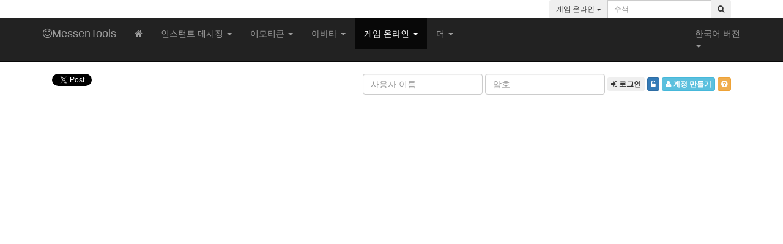

--- FILE ---
content_type: text/html; charset=utf-8
request_url: https://www.messentools.com/ko/juegos-online-jugar/id/262/
body_size: 9691
content:
<!DOCTYPE html>
<html lang="ko">
<head>
    <base href="https://www.messentools.com/">
    <meta charset="UTF-8">
    <meta name="viewport" content="width=device-width, initial-scale=1">
    <title>재생 성난 조류 공간 경기 - id 262 - 무료 게임 온라인 - MessenTools</title>
	<meta name="Keywords" content="재생 성난 조류 공간,angry birds,rovio,성난 조류 공간,화가 조류" >
<meta name="Description" content="재생 성난 조류 공간 - 인기 게임 앵그리 버드의 새로운 버전. 이 시간은 당신이 공간에서 적을 싸울 성난 조류를 도와야합니다![...] - id 262 - 플래시 게임 온라인. MessenTools" >
    <link rel="canonical" href="https://www.messentools.com/ko/juegos-online-jugar/id/262/" />    <meta name="Rating" content="General">
    <meta name="GOOGLEBOT" content="index, follow">
    <meta name="Robots" content="index, follow">
    <meta http-equiv="Cache-Control" content="no-cache">
    <meta http-equiv="Expires" content="0">
    <meta name="revisit-after" content="1">
    <meta name="verify-v1" content="+BEoi8ulM+ZRlK/sj9nmQsNkwMGxokBKOdspug+ThIU=" />
    <link rel="apple-touch-icon" sizes="57x57" href="https://www.messentools.com/images/favicon/apple-icon-57x57.png">
    <link rel="apple-touch-icon" sizes="60x60" href="https://www.messentools.com/images/favicon/apple-icon-60x60.png">
    <link rel="apple-touch-icon" sizes="72x72" href="https://www.messentools.com/images/favicon/apple-icon-72x72.png">
    <link rel="apple-touch-icon" sizes="76x76" href="https://www.messentools.com/images/favicon/apple-icon-76x76.png">
    <link rel="apple-touch-icon" sizes="114x114" href="https://www.messentools.com/images/favicon/apple-icon-114x114.png">
    <link rel="apple-touch-icon" sizes="120x120" href="https://www.messentools.com/images/favicon/apple-icon-120x120.png">
    <link rel="apple-touch-icon" sizes="144x144" href="https://www.messentools.com/images/favicon/apple-icon-144x144.png">
    <link rel="apple-touch-icon" sizes="152x152" href="https://www.messentools.com/images/favicon/apple-icon-152x152.png">
    <link rel="apple-touch-icon" sizes="180x180" href="https://www.messentools.com/images/favicon/apple-icon-180x180.png">
    <link rel="icon" type="image/png" sizes="192x192" href="https://www.messentools.com/images/favicon/android-icon-192x192.png">
    <link rel="icon" type="image/png" sizes="32x32" href="https://www.messentools.com/images/favicon/favicon-32x32.png">
    <link rel="icon" type="image/png" sizes="96x96" href="https://www.messentools.com/images/favicon/favicon-96x96.png">
    <link rel="icon" type="image/png" sizes="16x16" href="https://www.messentools.com/images/favicon/favicon-16x16.png">
    <link rel="manifest" href="https://www.messentools.com/images/favicon/manifest.json">
    <meta name="msapplication-TileColor" content="#ffffff">
    <meta name="msapplication-TileImage" content="https://www.messentools.com/images/favicon/ms-icon-144x144.png">
    <meta name="theme-color" content="#ffffff">
    <link rel="stylesheet" href="https://maxcdn.bootstrapcdn.com/bootstrap/3.3.7/css/bootstrap.min.css" integrity="sha384-BVYiiSIFeK1dGmJRAkycuHAHRg32OmUcww7on3RYdg4Va+PmSTsz/K68vbdEjh4u" crossorigin="anonymous"><link rel="stylesheet" href="https://maxcdn.bootstrapcdn.com/font-awesome/4.6.3/css/font-awesome.min.css">
    <link href="https://www.messentools.com/includes/css/flat-ui.min.css" rel="stylesheet" type="text/css">
    <link href="https://www.messentools.com/includes/css/css.css" rel="stylesheet" type="text/css">
    <link href="https://fonts.googleapis.com/css?family=Lato:400,700" rel="stylesheet">
    <link rel="stylesheet" href="https://ajax.googleapis.com/ajax/libs/jqueryui/1.12.1/themes/smoothness/jquery-ui.css">
    <script src="https://ajax.googleapis.com/ajax/libs/jquery/2.2.4/jquery.min.js"></script>
    <script src="https://maxcdn.bootstrapcdn.com/bootstrap/3.3.7/js/bootstrap.min.js"></scrip
    <script src="https://ajax.googleapis.com/ajax/libs/jqueryui/1.12.1/jquery-ui.min.js"></script>
    <script type="text/javascript" src="https://ajax.aspnetcdn.com/ajax/jquery.validate/1.15.0/jquery.validate.min.js"></script>
    <!--[if lt IE 9]>
    <script src="https://cdnjs.cloudflare.com/ajax/libs/html5shiv/3.7.3/html5shiv.min.js"></script>
    <script src="https://cdnjs.cloudflare.com/ajax/libs/respond.js/1.4.2/respond.min.js"></script>
    <![endif]-->
                <script type="text/javascript" src="https://www.messentools.com/includes/js/op.js"></script>
        <script type="text/javascript" src="https://www.messentools.com/includes/js/js.js"></script>
    <meta property="fb:admins" content="100002450965962" />
    <script type="text/javascript">
    if(top.location!=this.location) top.location=this.location;
    </script>
</head>

<div class="tophead">
    <div class="container">
            <div class="col-sm-6 col-xs-12">
                <div class="pull-left hstats">
                                        <span class="label label-top">1761 온라인 사용자</span>
                </div>
            </div>
            <div class="col-sm-6 col-xs-12">
                <form method="post" action="ko/busqueda-proc/" class="form-inline pull-right" role="search">
                    <div class="input-group input-group-sm">
                        <div class="input-group-btn search-panel">
                            <button type="button" class="btn btn-inverse dropdown-toggle" data-toggle="dropdown">
                                                                    <span id="search_concept">게임 온라인</span> <span class="caret"></span>
                                                            </button>
                            <ul class="dropdown-menu dropdown-menu-inverse" role="menu">
                                <li><a href="#busqueda-emoticones">이모티콘</a></li>
                                <li><a href="#busqueda-avatares">이미지 표시</a></li>
                                <li class="divider"></li>
                                <li><a href="#busqueda-juegos-online">게임 온라인</a></li>
                                <li class="divider"></li>
                                <li><a href="#busqueda-msn-information">MSN의 트릭</a></li>
                                <li><a href="#busqueda-msn-downloads">MSN 다운로드</a></li>
                            </ul>
                        </div>
                                                    <input type="hidden" name="tipodebusqueda" value="busqueda-juegos-online" id="tipodebusqueda">
                                                <input type="text" class="form-control input-sm" id="busqueda" name="busqueda" placeholder="수색" value="">
                        <input type="hidden" value="ko" name="lang">
                        <span class="input-group-btn">
                        <button class="btn btn-inverse" type="submit"><i class="fa fa-search"></i></button>
                    </span>
                    </div>
                </form>
            </div>
    </div>
</div>

<nav class="navbar navbar-inverse navbar-static-top">
    <div class="container">
        <div class="navbar-header">
            <button type="button" class="navbar-toggle collapsed" data-toggle="collapse" data-target="#navbar" aria-expanded="false" aria-controls="navbar">
                <span class="sr-only">Toggle navigation</span>
                <span class="icon-bar"></span>
                <span class="icon-bar"></span>
                <span class="icon-bar"></span>
            </button>
            <a class="navbar-brand" href="ko/juegos-online/"><i class="fa fa-smile-o hdlogo"></i>MessenTools</b></a>
        </div>
        <div id="navbar" class="navbar-collapse collapse">
            <ul class="nav navbar-nav">
                <li><a data-rel="tooltip" data-placement="bottom" title="홈 페이지" href="https://www.messentools.com/ko/"><i class="fa fa-home hidden-xs"></i><div class="visible-xs">홈 페이지</div></a></li>
                <li class="dropdown">
                    <a href="#" class="dropdown-toggle" data-toggle="dropdown" role="button" aria-haspopup="true" aria-expanded="false">인스턴트 메시징 <span class="caret"></span></a>
                    <ul class="dropdown-menu">
                        <li><a href="ko/generador-de-nicks/">닉스 생성기</a></li>
                        <li class="divider"></li>
                        <li><a href="ko/msn-check-list/">내 MSN을 확인</a></li>
                        <li><a href="ko/msn-ver-perfiles/">MSN 프로필보기</a></li>
                        <li><a href="ko/msn-send-message/">메시지 보내기 MSN</a></li>
                        <li><a href="ko/msn-web-messenger/">웹 메신저</a></li>
                        <li><a href="ko/messentools-msn-media-and-winks-installer/">MessenTools Media & Winks Installer</a></li>
                        <li><a href="ko/juegos-para-msn/">MSN 게임</a></li>
                        <li class="divider"></li>
                        <li><a href="ko/msn-skins/">MSN 스킨</a></li>
                        <li><a href="ko/winks-para-msn/">MSN 윙크</a></li>
                        <li><a href="ko/sonidos-para-msn/">MSN은 들리</a></li>
                        <li><a href="ko/letras-para-msn/">MSN 친구 편지</a></li>
                        <li class="divider"></li>
                        <li><a href="ko/msn-check-status/">상태 확인 MSN</a></li>
                        <li><a href="ko/yahoo-messenger-check-status/">상태 확인 Yahoo IM</a></li>
                        <li><a href="ko/icq-check-status/">상태 확인 ICQ</a></li>
                        <li><a href="ko/aim-check-status/">상태 확인 AIM</a></li>
                        <li class="divider"></li>
                        <li><a href="ko/msn-downloads/">MSN 다운로드</a></li>
                        <li><a href="ko/yahoo-messenger-downloads/">야후 다운로드</a></li>
                        <li><a href="ko/aim-downloads/">AIM 다운로드</a></li>
                        <li><a href="ko/icq-downloads/">ICQ 다운로드</a></li>
                        <li><a href="ko/gtalk-downloads/">gTalk 다운로드</a></li>
                    </ul>
                </li>
                <li class="dropdown">
                    <a href="https://www.messentools.com//ko/msn-emoticons/" class="dropdown-toggle" data-toggle="dropdown" role="button" aria-haspopup="true" aria-expanded="false">이모티콘 <span class="caret"></span></a>
                    <ul class="dropdown-menu">
                        <li><a href="ko/msn-emoticons/">모든 이모티콘</a></li>
                        <li><a href="ko/msn-emoticons-nuevos/">새로운 이모티콘</a></li>
                        <li class="divider"></li>
                                                    <li><a href="ko/msn-emoticons/blacky/"><b>Blacky</b> 이모티콘</a></li>
                                                    <li><a href="ko/msn-emoticons/lol/"><b>LOL - 웃음</b> 이모티콘</a></li>
                                                    <li><a href="ko/msn-emoticons/msn/"><b>MSN</b> 이모티콘</a></li>
                                                    <li><a href="ko/msn-emoticons/onionhead/"><b>Onion Head</b> 이모티콘</a></li>
                                                    <li><a href="ko/msn-emoticons/zorrito/"><b>Red Fox</b> 이모티콘</a></li>
                                                    <li><a href="ko/msn-emoticons/tuzky/"><b>Tuzky</b> 이모티콘</a></li>
                                                    <li><a href="ko/msn-emoticons/cold/"><b>감기</b> 이모티콘</a></li>
                                                    <li><a href="ko/msn-emoticons/games/"><b>게임</b> 이모티콘</a></li>
                                                    <li><a href="ko/msn-emoticons/frutas/"><b>과일</b> 이모티콘</a></li>
                                                    <li><a href="ko/msn-emoticons/humor/"><b>기분</b> 이모티콘</a></li>
                                                    <li><a href="ko/msn-emoticons/animals/"><b>동물</b> 이모티콘</a></li>
                                                    <li><a href="ko/msn-emoticons/mensajes/"><b>메시지</b> 이모티콘</a></li>
                                                    <li><a href="ko/msn-emoticons/crazy/"><b>미친</b> 이모티콘</a></li>
                                                    <li><a href="ko/msn-emoticons/hot/"><b>바닷가</b> 이모티콘</a></li>
                                                    <li><a href="ko/msn-emoticons/love/"><b>사랑</b> 이모티콘</a></li>
                                                    <li><a href="ko/msn-emoticons/sex/"><b>성별</b> 이모티콘</a></li>
                                                    <li><a href="ko/msn-emoticons/sports/"><b>스포츠</b> 이모티콘</a></li>
                                                    <li><a href="ko/msn-emoticons/android/"><b>안드로이드</b> 이모티콘</a></li>
                                                    <li><a href="ko/msn-emoticons/anime/"><b>애니메이션</b> 이모티콘</a></li>
                                                    <li><a href="ko/msn-emoticons/varios/"><b>여러</b> 이모티콘</a></li>
                                                    <li><a href="ko/msn-emoticons/food/"><b>음식</b> 이모티콘</a></li>
                                                    <li><a href="ko/msn-emoticons/music/"><b>음악</b> 이모티콘</a></li>
                                                    <li><a href="ko/msn-emoticons/internet/"><b>인터넷</b> 이모티콘</a></li>
                                                    <li><a href="ko/msn-emoticons/futbol/"><b>축구</b> 이모티콘</a></li>
                                                    <li><a href="ko/msn-emoticons/navidad/"><b>크리스마스</b> 이모티콘</a></li>
                                                    <li><a href="ko/msn-emoticons/tv-series-cine/"><b>텔레비전 시리즈 및 영화</b> 이모티콘</a></li>
                                                    <li><a href="ko/msn-emoticons/banderas/"><b>플래그</b> 이모티콘</a></li>
                                                    <li><a href="ko/msn-emoticons/hallowen/"><b>할로윈</b> 이모티콘</a></li>
                                            </ul>
                </li>
                <li class="dropdown">
                    <a href="https://www.messentools.com//ko/msn-avatares/" class="dropdown-toggle" data-toggle="dropdown" role="button" aria-haspopup="true" aria-expanded="false">아바타 <span class="caret"></span></a>
                    <ul class="dropdown-menu">
                        <li><a href="ko/msn-avatares/">모든 이미지</a></li>
                        <li><a href="ko/msn-avatares-nuevos/">새 이미지</a></li>
                        <li class="divider"></li>
                                                    <li><a href="ko/msn-avatares/msn/"><b>MSN</b> 이미지</a></li>
                                                    <li><a href="ko/msn-avatares/juegos/"><b>게임</b> 이미지</a></li>
                                                    <li><a href="ko/msn-avatares/paises/"><b>국가</b> 이미지</a></li>
                                                    <li><a href="ko/msn-avatares/marcas/"><b>기업</b> 이미지</a></li>
                                                    <li><a href="ko/msn-avatares/animales/"><b>동물</b> 이미지</a></li>
                                                    <li><a href="ko/msn-avatares/mensajes/"><b>메시지</b> 이미지</a></li>
                                                    <li><a href="ko/msn-avatares/amor/"><b>사랑</b> 이미지</a></li>
                                                    <li><a href="ko/msn-avatares/sexo/"><b>성별</b> 이미지</a></li>
                                                    <li><a href="ko/msn-avatares/deportes/"><b>스포츠</b> 이미지</a></li>
                                                    <li><a href="ko/msn-avatares/anime/"><b>애니메이션</b> 이미지</a></li>
                                                    <li><a href="ko/msn-avatares/varios/"><b>여러</b> 이미지</a></li>
                                                    <li><a href="ko/msn-avatares/famosos/"><b>연예인 - 남자</b> 이미지</a></li>
                                                    <li><a href="ko/msn-avatares/famosas/"><b>연예인 - 여자</b> 이미지</a></li>
                                                    <li><a href="ko/msn-avatares/cine/"><b>영화와 영화</b> 이미지</a></li>
                                                    <li><a href="ko/msn-avatares/comida/"><b>음식</b> 이미지</a></li>
                                                    <li><a href="ko/msn-avatares/musica/"><b>음악</b> 이미지</a></li>
                                                    <li><a href="ko/msn-avatares/autos/"><b>자동차와 모터</b> 이미지</a></li>
                                                    <li><a href="ko/msn-avatares/futbol/"><b>축구</b> 이미지</a></li>
                                                    <li><a href="ko/msn-avatares/navidad/"><b>크리스마스</b> 이미지</a></li>
                                                    <li><a href="ko/msn-avatares/television/"><b>텔레비전</b> 이미지</a></li>
                                            </ul>
                </li>
                <li class="dropdown active">
                    <a href="ko/juegos-online/" class="dropdown-toggle" data-toggle="dropdown" role="button" aria-haspopup="true" aria-expanded="false">게임 온라인 <span class="caret"></span></a>
                    <ul class="dropdown-menu">
                        <li><a href="ko/juegos-online/all/">모든 카테고리</a></li>
                        <li><a href="ko/juegos-online-nuevos/">새로운 게임</a></li>
                        <li class="divider"></li>
                                                    <li><a href="ko/juegos-online/3d/"><b>3 차원 게임</b> 계략</a></li>
                                                    <li><a href="ko/juegos-online/chicas/"><b>걸스</b> 계략</a></li>
                                                    <li><a href="ko/juegos-online/carreras/"><b>경마</b> 계략</a></li>
                                                    <li><a href="ko/juegos-online/habilidad/"><b>기술</b> 계략</a></li>
                                                    <li><a href="ko/juegos-online/accion/"><b>동작</b> 계략</a></li>
                                                    <li><a href="ko/juegos-online/2-jugadores/"><b>두 선수</b> 계략</a></li>
                                                    <li><a href="ko/juegos-online/mario-bros/"><b>마리오 브라더스</b> 계략</a></li>
                                                    <li><a href="ko/juegos-online/multiplayer/"><b>멀티</b> 계략</a></li>
                                                    <li><a href="ko/juegos-online/aventuras/"><b>모험</b> 계략</a></li>
                                                    <li><a href="ko/juegos-online/cocina/"><b>부엌</b> 계략</a></li>
                                                    <li><a href="ko/juegos-online/deportes/"><b>스포츠</b> 계략</a></li>
                                                    <li><a href="ko/juegos-online/lucha/"><b>싸움</b> 계략</a></li>
                                                    <li><a href="ko/juegos-online/musica/"><b>음악</b> 계략</a></li>
                                                    <li><a href="ko/juegos-online/disparos/"><b>촬영</b> 계략</a></li>
                                                    <li><a href="ko/juegos-online/futbol/"><b>축구</b> 계략</a></li>
                                                    <li><a href="ko/juegos-online/cartas/"><b>카드</b> 계략</a></li>
                                                    <li><a href="ko/juegos-online/casino/"><b>카지노</b> 계략</a></li>
                                                    <li><a href="ko/juegos-online/infantiles/"><b>키즈</b> 계략</a></li>
                                                    <li><a href="ko/juegos-online/puzzle/"><b>퍼즐</b> 계략</a></li>
                                                    <li><a href="ko/juegos-online/plataforma/"><b>플랫폼</b> 계략</a></li>
                                                    <li><a href="ko/juegos-online/angry-birds/"><b>화가 조류</b> 계략</a></li>
                                            </ul>
                </li>
                <li class="dropdown">
                    <a href="#" class="dropdown-toggle" data-toggle="dropdown" role="button" aria-haspopup="true" aria-expanded="false">더 <span class="caret"></span></a>
                    <ul class="dropdown-menu">
                        <li><a href="ko/articulos/">정보 및 기사</a></li>
                        <li><a href="ko/what-is-my-ip-address/">내 IP는 무엇입니까</a></li>
                        <li><a href="ko/traductor-online/">번역기 온라인</a></li>
                        <li><a href="ko/qr-code-generator/">QR 코드 만들기</a></li>
                    </ul>
                </li>
            </ul>
            <ul class="nav navbar-nav navbar-right">
                <li class="dropdown">
                    <a href="#" class="dropdown-toggle hlang" data-toggle="dropdown" role="button" aria-haspopup="true" aria-expanded="false"><div class="fl flag32 flag-kr hflag"></div><span class="visible-lg visible-xs fl txtflagh">한국어 버전</span> <span class="caret"></span></a>
                    <ul class="dropdown-menu">
                                                    <li><a title="Versión en Español" href="/es/juegos-online-jugar/id/262/"><div class="flag16 flag-es flhead"></div>Español</a></li>
                            <li><a title="English Version" href="/en/juegos-online-jugar/id/262/"><div class="flag16 flag-us flhead"></div>English</a></li>
                            <li><a title="Versão Português" href="/pt/juegos-online-jugar/id/262/"><div class="flag16 flag-br flhead"></div>Português</a></li>
                            <li><a title="Versione Italiana" href="/it/juegos-online-jugar/id/262/"><div class="flag16 flag-it flhead"></div>Italiano</a></li>
                            <li><a title="Deutsch Version" href="/de/juegos-online-jugar/id/262/"><div class="flag16 flag-de flhead"></div>Deutsch</a></li>
                            <li><a title="Version Française" href="/fr/juegos-online-jugar/id/262/"><div class="flag16 flag-fr flhead"></div>Français</a></li>
                            <li><a title="日本語版" href="/ja/juegos-online-jugar/id/262/"><div class="flag16 flag-jp flhead"></div>日本語</a></li>
                            <li class="active"><a title="한국어 버전" href="/ko/juegos-online-jugar/id/262/"><div class="flag16 flag-kr flhead"></div>한국어</a></li>
                                            </ul>
                </li>
            </ul>
        </div><!--/.nav-collapse -->
    </div>

</nav>

<div class="tophead2">
    <div class="container grad_gray ">
        <div class="col-lg-5 col-sm-12 col-xs-12">
                            <div class="hsmb1">
                    <a href="https://twitter.com/share" class="twitter-share-button" data-url="https://www.messentools.com/ko/" data-text="MessenTools 인스턴트 메신저 온라인 도구를 - 분석와 MSN, 야후, Gtalk, ICQ 및 AIM 연락처 목록을 확인하십시오. 다운로드, 노래 가사, 영화, 게임 온라인" data-count="none" data-lang="es">Tweet</a><script type="text/javascript" src="https://platform.twitter.com/widgets.js"></script>
                </div>
                <div class="hsmb2">
                    <div id="fb-root"></div>
                                        <script>(function(d, s, id) {
                            var js, fjs = d.getElementsByTagName(s)[0];
                            if (d.getElementById(id)) {return;}
                            js = d.createElement(s); js.id = id;
                            js.src = "//connect.facebook.net/en_US/all.js#xfbml=1";
                            fjs.parentNode.insertBefore(js, fjs);
                        }(document, 'script', 'facebook-jssdk'));</script>
                    <div class="fb-like" data-href="https://www.facebook.com/pages/MessenToolscom/276080879079393" data-send="true" data-layout="button_count" data-width="250" data-show-faces="false" data-font="trebuchet ms"></div>
                </div>
                    </div>
        <div class="col-lg-7 col-sm-12 col-xs-12">
            
                <script type="text/javascript">$(document).ready(function() { $("#f_lh").validate({ errorClass: "alert alert-danger alert-sm errorheader mt0 mb0", errorElement: "div", rules: { nick: { required: true }, pass: { required: true } }, messages: { nick: { required: "닉네임을 입력하세요." }, pass: { required: "비밀 번호를 입력."} }, submitHandler: function(form){ $.ajax({ type: 'POST', complete: function(){ $('#lh_l').hide(); }, url: 'includes/tools/loginheader.php', data: $('#f_lh').serialize(), success: function(res) { $('#lh_r').html(res); return false } }) } }); }); </script>

                <div id="lh_r"></div>
                <div id="lh_l">
                    <form class="form-inline pull-right formheader" id="f_lh" name="f_lh">
                        <div class="form-group">
                            <input type="text" class="form-control input-xs" id="nick" name="nick" placeholder="사용자 이름">
                        </div>
                        <div class="form-group">
                            <input type="password" class="form-control input-xs" id="pass" name="pass" placeholder="암호">
                        </div>
                        <input type="hidden" id="lang" name="lang" value="ko">
                        <input type="hidden" id="dest" name="dest" value="/ko/juegos-online-jugar/id/262/">
                        <button type="submit" class="btn btn-xs btn-inverse" data-rel="tooltip" data-placement="bottom" data-html="true" data-original-title="귀하의 계정에 로그인"><i class="fa fa-sign-in"></i> <b>로그인</b></button>
                        <a class="btn btn-xs btn-primary" href="ko/recuperar-password/" data-rel="tooltip" data-placement="bottom" data-html="true" data-original-title="비밀 번호를 복구"><i class="fa fa-unlock-alt"></i></a>
                                                    <a rel="nofollow" class="btn btn-xs btn-info ml10" href="ko/create-account/" data-rel="tooltip" data-placement="bottom" data-html="true" data-original-title="계정 만들기"><i class="fa fa-user"></i> <b>계정 만들기</b></a>
                                                            <a class="btn btn-xs btn-warning" href="ko/ventajas-de-registro/" data-rel="tooltip" data-placement="bottom" data-html="true" data-original-title="왜 등록"><i class="fa fa-question-circle"></i></a>
                                                                        </form>
                    <div class="#error_login"></div>
                </div>
                    </div>
    </div>
</div>

<body >
<div class="container">
<script data-ad-client="ca-pub-7806977394117071" async src="https://pagead2.googlesyndication.com/pagead/js/adsbygoogle.js"></script>
<div class="row ad1">
    <div class="col-xs-12">
        <script async src="//pagead2.googlesyndication.com/pagead/js/adsbygoogle.js"></script>
        <!-- Text-Link Adaptable -->
        <ins class="adsbygoogle"
             style="display:block"
             data-ad-client="ca-pub-7806977394117071"
             data-ad-slot="6800010645"
             data-ad-format="link"></ins>
        <script>
            (adsbygoogle = window.adsbygoogle || []).push({});
        </script>
    </div>
</div>

<div class="row">
     <div class="col-xs-12">
<div class="row mt10">
    <div class="col-md-6 col-xs-12">
        <div class="ad2">
            <script async src="//pagead2.googlesyndication.com/pagead/js/adsbygoogle.js"></script>
            <!-- MT-Box-A-General - V3 -->
            <ins class="adsbygoogle"
                 style="display:block"
                 data-ad-client="ca-pub-7806977394117071"
                 data-ad-slot="4379422249"
                 data-ad-format="auto"></ins>
            <script>
                (adsbygoogle = window.adsbygoogle || []).push({});
            </script>
        </div>
    </div>
    <div class="col-md-6 col-xs-12">
        <div class="ad2">
            <script async src="//pagead2.googlesyndication.com/pagead/js/adsbygoogle.js"></script>
            <!-- MT-Box-B-General - V3 -->
            <ins class="adsbygoogle"
                 style="display:block"
                 data-ad-client="ca-pub-7806977394117071"
                 data-ad-slot="5856155449"
                 data-ad-format="auto"></ins>
            <script>
                (adsbygoogle = window.adsbygoogle || []).push({});
            </script>
        </div>
    </div>
</div>    <div class="row mt20">

<div class="col-xs-12">
    <div class="panel panel-inverse">
        <div class="panel-heading">
            <h1>재생  성난 조류 공간</h1>
        </div>
        <div class="panel-body centered">
                                                        <object width="800" height="400">
                        <param name="movie" value="includes/files/juegos/anbry-birds-space-MessenTools.com-262.swf">
                        <embed src="includes/files/juegos/anbry-birds-space-MessenTools.com-262.swf" width="800" height="400" quality="high" pluginspage="http://www.macromedia.com/go/getflashplayer" type="application/x-shockwave-flash"></embed>
                        <param name="quality" value="high" />
                        </object>
                                        </div>
    </div>

        </div>

<div class="col-xs-12 mb10 mt0">
            <div class="col-xs-12 centered">
            <a href="ko/juegos-online-jugar/id/261/" class="btn btn-sm btn-primary" title="이전"><i class="fa fa-arrow-left mr10"></i><b>이전</b></a>
            <a href="ko/juegos-online-jugar/id/263/" class="btn btn-sm btn-primary" title="다음"><b>다음</b><i class="fa fa-arrow-right ml10"></i></a>
        </div>
    </div>

<div class="col-xs-12">

    <div class="panel panel-inverse">
        <div class="panel-heading">
            <h2>게임 상세 정보</h2>
        </div>
        <div class="panel-body alert-sm">
            <div class="row">
                <div class="col-md-4 col-xs-12">
                    <b>종료:</b> 18.212 시대.<br>
                                        <b>범주: </b>
                    <ul class="mb0">
                                                <li><a href="ko/juegos-online/angry-birds/"><span class="msndl9">성난 조류 게임</span></a></li>
                                                <li><a href="ko/juegos-online/accion/"><span class="msndl9">액션 게임</span></a></li>
                                                <li><a href="ko/juegos-online/habilidad/"><span class="msndl9">기술 게임</span></a></li>
                                            </ul>
                    <a id="favadd_b" class="btn btn-sm btn-success mt10" title="내 즐겨찾기 목록에 저장"><i class="fa fa-star mr10"></i><b>내 즐겨찾기 목록에 저장</b></a>
                </div>
                <div class="col-md-3 col-xs-12">
                        

<div class="ratingblock">
<div id="unit_long262" style="margin: 0 0 2px 125px;">
	<ul id="unit_ul262" class="unit-rating" style="width:100px;">
	<li class="current-rating" style="width:60.4px;">현재 3.02/5</li>
		<li><a href="includes/tools/rate.php?j=1&q=262&t=18.225.149.139&c=5&s=juegos-online-jugar" title="1 의 5" class="r1-unit rater">1</a></li>
		<li><a href="includes/tools/rate.php?j=2&q=262&t=18.225.149.139&c=5&s=juegos-online-jugar" title="2 의 5" class="r2-unit rater">2</a></li>
		<li><a href="includes/tools/rate.php?j=3&q=262&t=18.225.149.139&c=5&s=juegos-online-jugar" title="3 의 5" class="r3-unit rater">3</a></li>
		<li><a href="includes/tools/rate.php?j=4&q=262&t=18.225.149.139&c=5&s=juegos-online-jugar" title="4 의 5" class="r4-unit rater">4</a></li>
		<li><a href="includes/tools/rate.php?j=5&q=262&t=18.225.149.139&c=5&s=juegos-online-jugar" title="5 의 5" class="r5-unit rater">5</a></li>
	</ul></div>
	<div align="right" class="voted"><b>평가:</b> <b>3.0</b>/5<br>60 투표 전체로</div></div>

                </div>
                <div class="col-md-5 col-xs-12">
                    <p class="mb0 mt10 centered">
                        <div class="addthis_inline_share_toolbox mb10"></div>
                    </p>
                </div>
            </div>
        </div>
    </div>

<div id="favadd">
<script type="text/javascript">$(document).ready(function() { $("#fv_l").validate({ errorClass: "alert alert-danger", errorElement: "div", errorPlacement : function(label, element) { if (element.attr("id") == "nickw" || element.attr("id") == "passw") { label.appendTo("#error_u"); } }, rules: { nickw: { required: true }, passw: { required: true } }, messages: { nickw: { required: "닉네임을 입력하세요."}, passw: { required: "비밀 번호를 입력."} }, submitHandler: function(form){ $.ajax({ type: 'POST', beforeSend: function(){ $("#l_fv").html(''); }, complete: function(){ $('#l_fv').hide(); }, url: 'includes/tools/addfav-login.php', data: 'lang=ko&id_s=262&tipo=juegos-online-jugar&nickw='+$("input#nickw").val()+'&passw='+$("input#passw").val(), success: function(data) { $('#favadd').html(data); return false } }) } }); }); </script>

    <div class="panel panel-success mt20">
        <div class="panel-heading">
            <h3><b>즐겨찾기에 저장하려면 로그인</b></h3>
        </div>
        <div class="panel-body">
            <div id="l_fv">
                <form name="fv_l" id="fv_l" class="form-inline">
                    <div class="form-group form-group-xs">
                        <label class="input-sm" for="nickw">사용자 이름</label>
                        <input type="text" class="form-control input-xs" id="nickw" placeholder="사용자 이름">
                    </div>
                    <div class="form-group form-group-xs">
                        <label class="input-sm" for="passw">암호</label>
                        <input type="password" class="form-control input-xs" id="passw" placeholder="암호">
                    </div>
                    <div class="centered">
                        <button type="submit" class="btn btn-success btn-sm mr10"><i class="fa fa-user mr10"></i><b>계속</b></button>
                        <input id="fa_d" class="btn btn-xs btn-danger" type="button" value="가까운">
                    </div>
                    <hr>
                    <div class="alert alert-sm alert-info mt10 mb0 centered">
                        <p>아직 계정이 없으십니까? 몇 초 만에 MessenTools에서 무료로 계정을 생성하고 등록된 사용자의 모든 혜택에 액세스하려면 여기를 클릭하십시오.</p>
                        <a href="https://www.messentools.com/ko/create-account/" class="btn btn-sm btn-success mt10"><i class="fa fa-user mr10"></i><b>계정 만들기</b></a>
                    </div>
                    <span id="error_u"></span>
            </div>
            </form>
        </div>
        <div id="r_fv"></div>
    </div>
</div>
    <div class="panel panel-inverse">
        <div class="panel-heading">
            <h3>게임 설명 성난 조류 공간</h3>
        </div>
        <div class="panel-body">
            <p>인기 게임 앵그리 버드의 새로운 버전. 이 시간은 당신이 공간에서 적을 싸울 성난 조류를 도와야합니다!</p>        </div>
    </div>

    <div class="panel panel-inverse">
        <div class="panel-heading">
            <h4>공유 게임</h4>
        </div>
        <div class="panel-body">

            <div class="row">
                <div class="col-xs-12">
                    <div class="form-group form-group-sm">
                        <label for="i1" class="col-sm-5 control-label input-sm"><b>직접 링크</b></label>
                        <div class="col-sm-7">
                            <input onfocus="this.select();" name="i1" type="text" readonly="readonly" class="form-control input-share" value="https://www.messentools.com/ko/juegos-online-jugar/id/262/">
                        </div>
                    </div>
                </div>
                <div class="col-xs-12">
                    <div class="form-group form-group-sm">
                        <label for="i2" class="col-sm-5 control-label input-sm"><b>HTML 이미지 링크</b> - 웹사이트 및 블로그</label>
                        <div class="col-sm-7">
                            <input onfocus="this.select();" name="i2" type="text" readonly="readonly" class="form-control input-share" value="&lt;a href=&quot;https://www.messentools.com/ko/juegos-online-jugar/id/262/&quot; target=&quot;_blank&quot; title=&quot;재생 성난 조류 공간&quot;&gt;재생 성난 조류 공간&lt;/a&gt;">
                        </div>
                    </div>
                </div>
                <div class="col-xs-12">
                    <div class="form-group form-group-sm">
                        <label for="i3" class="col-sm-5 control-label input-sm"><b>HTML 텍스트 링크</b> - 웹사이트 및 블로그</label>
                        <div class="col-sm-7">
                            <input onfocus="this.select();" name="i3" type="text" readonly="readonly" class="form-control input-share" value="&lt;a href=&quot;https://www.messentools.com/ko/juegos-online-jugar/id/262/&quot; target=&quot;_blank&quot; title=&quot;재생 성난 조류 공간&quot;&gt;&lt;img border=&quot;0&quot; alt=&quot;재생 성난 조류 공간&quot; src=&quot;https://www.messentools.com/images/juegosonline/angry-birds-space-MessenTools.com.jpg&quot;&gt;&lt;/a&gt;">
                        </div>
                    </div>
                </div>
            </div>
        </div>
    </div>


<div class="panel panel-default">
    <div class="panel-heading">
        <h4>게임 태그</h4>
    </div>
    <div class="panel-body">


<div>
    <div class="mt5 flag16 flag-kr"></div>  <a class="ml5 label label-primary" href="ko/busqueda-juegos-online/tag/angry+birds/1/">angry birds</a>  <a class="ml5 label label-primary" href="ko/busqueda-juegos-online/tag/rovio/1/">rovio</a>  <a class="ml5 label label-primary" href="ko/busqueda-juegos-online/tag/%EC%84%B1%EB%82%9C+%EC%A1%B0%EB%A5%98+%EA%B3%B5%EA%B0%84/1/">성난 조류 공간</a>  <a class="ml5 label label-primary" href="ko/busqueda-juegos-online/tag/%ED%99%94%EA%B0%80+%EC%A1%B0%EB%A5%98/1/">화가 조류</a> </div>
<hr class="hr-sm">
<div>
 <div class="mt5 flag16 flag-es"></div>
	 <a class="ml5 label label-primary" rel="nofollow" href="es/busqueda-juegos-online/tag/angry+birds/1/">angry birds</a>  <a class="ml5 label label-primary" rel="nofollow" href="es/busqueda-juegos-online/tag/rovio/1/">rovio</a>  <a class="ml5 label label-primary" rel="nofollow" href="es/busqueda-juegos-online/tag/angry+birds+space/1/">angry birds space</a> </div>
 <div>
 <div class="mt5 flag16 flag-us"></div>
	 <a class="ml5 label label-primary" rel="nofollow" href="en/busqueda-juegos-online/tag/angry+birds/1/">angry birds</a>  <a class="ml5 label label-primary" rel="nofollow" href="en/busqueda-juegos-online/tag/rovio/1/">rovio</a>  <a class="ml5 label label-primary" rel="nofollow" href="en/busqueda-juegos-online/tag/angry+birds+space/1/">angry birds space</a> </div>
 <div>
 <div class="mt5 flag16 flag-br"></div>
	 <a class="ml5 label label-primary" rel="nofollow" href="pt/busqueda-juegos-online/tag/angry+birds/1/">angry birds</a>  <a class="ml5 label label-primary" rel="nofollow" href="pt/busqueda-juegos-online/tag/rovio/1/">rovio</a>  <a class="ml5 label label-primary" rel="nofollow" href="pt/busqueda-juegos-online/tag/angry+birds+space/1/">angry birds space</a> </div>
 <div>
 <div class="mt5 flag16 flag-it"></div>
	 <a class="ml5 label label-primary" rel="nofollow" href="it/busqueda-juegos-online/tag/angry+birds/1/">angry birds</a>  <a class="ml5 label label-primary" rel="nofollow" href="it/busqueda-juegos-online/tag/rovio/1/">rovio</a>  <a class="ml5 label label-primary" rel="nofollow" href="it/busqueda-juegos-online/tag/angry+birds+space/1/">angry birds space</a> </div>
 <div>
 <div class="mt5 flag16 flag-de"></div>
	 <a class="ml5 label label-primary" rel="nofollow" href="de/busqueda-juegos-online/tag/angry+birds/1/">angry birds</a>  <a class="ml5 label label-primary" rel="nofollow" href="de/busqueda-juegos-online/tag/rovio/1/">rovio</a>  <a class="ml5 label label-primary" rel="nofollow" href="de/busqueda-juegos-online/tag/angry+birds+space/1/">angry birds space</a> </div>
 <div>
 <div class="mt5 flag16 flag-fr"></div>
	 <a class="ml5 label label-primary" rel="nofollow" href="fr/busqueda-juegos-online/tag/angry+birds/1/">angry birds</a>  <a class="ml5 label label-primary" rel="nofollow" href="fr/busqueda-juegos-online/tag/rovio/1/">rovio</a>  <a class="ml5 label label-primary" rel="nofollow" href="fr/busqueda-juegos-online/tag/angry+birds+space/1/">angry birds space</a> </div>
    <div>
 <div class="mt5 flag16 flag-jp"></div>
	 <a class="ml5 label label-primary" rel="nofollow" href="ja/busqueda-juegos-online/tag/angry+birds/1/">angry birds</a>  <a class="ml5 label label-primary" rel="nofollow" href="ja/busqueda-juegos-online/tag/rovio/1/">rovio</a>  <a class="ml5 label label-primary" rel="nofollow" href="ja/busqueda-juegos-online/tag/%E6%80%92%E3%81%A3%E3%81%A6%E3%81%84%E3%82%8B%E9%B3%A5%E3%81%AE%E3%82%B9%E3%83%9A%E3%83%BC%E3%82%B9/1/">怒っている鳥のスペース</a>  <a class="ml5 label label-primary" rel="nofollow" href="ja/busqueda-juegos-online/tag/%E6%80%92%E3%81%A3%E3%81%A6%E3%81%84%E3%82%8B%E9%B3%A5/1/">怒っている鳥</a> </div>

    </div>
</div>
<div class="alert alert-sm alert-inverse mb10"><h4><b>관련 게임</b></h4></div>
            <div class="p10 listing">
                <div class="row">
                    <div class="col-xs-4 col-sm-2 col-md-2">
                        <a class="thumbnail" rel="nofollow" href="ko/juegos-online-jugar/id/263/" title="앵그리 버드 스타 워즈">
                            <img class="img-avatar" src="show_image.php?f=images/juegosonline/angry-birds-star-wars-MessenTools.com.jpg&w=90&h=90" alt="재생  앵그리 버드 스타 워즈" />
                        </a>
                    </div>
                    <div class="col-xs-6 col-sm-7">
                        <a class="details-title" href="ko/juegos-online-jugar/id/263/" title="앵그리 버드 스타 워즈"><b>앵그리 버드 스타 워즈</b></a>
                        <ul class="details-list">
                            <li class="game-desc">인기 영화 스타 워즈를 기반으로 앵그리 버드의 새로운 버전. 이 시간 당신은 화가 조류 스타 워즈의 공간에서 적을 싸울 성난 조류를 도와야합니다!...</li>
                            <li><small>종료 <b>60.055</b> 시대</small></li>
                        </ul>
                    </div>
                    <div class="col-xs-1 col-sm-3">
                        <a rel="nofollow" href="ko/juegos-online-jugar/id/263/" title="재생 앵그리 버드 스타 워즈" class="btn btn-sm btn-inverse mt25"><i class="fa fa-gamepad"></i><span class="hidden-xs"><b>지금 플레이하기</b></span></a>
                    </div>
                    <div class="sp"></div>
                </div>
            </div>
            <div class="p10 listing">
                <div class="row">
                    <div class="col-xs-4 col-sm-2 col-md-2">
                        <a class="thumbnail" rel="nofollow" href="ko/juegos-online-jugar/id/264/" title="성난 조류 구글 크롬">
                            <img class="img-avatar" src="show_image.php?f=images/juegosonline/angry-birds-chrome-MessenTools.jpg&w=90&h=90" alt="재생  성난 조류 구글 크롬" />
                        </a>
                    </div>
                    <div class="col-xs-6 col-sm-7">
                        <a class="details-title" href="ko/juegos-online-jugar/id/264/" title="성난 조류 구글 크롬"><b>성난 조류 구글 크롬</b></a>
                        <ul class="details-list">
                            <li class="game-desc">특히 구글 크롬 웹 브라우저에 맞게 인기있는 게임 화가 조류의 버전입니다....</li>
                            <li><small>종료 <b>35.153</b> 시대</small></li>
                        </ul>
                    </div>
                    <div class="col-xs-1 col-sm-3">
                        <a rel="nofollow" href="ko/juegos-online-jugar/id/264/" title="재생 성난 조류 구글 크롬" class="btn btn-sm btn-inverse mt25"><i class="fa fa-gamepad"></i><span class="hidden-xs"><b>지금 플레이하기</b></span></a>
                    </div>
                    <div class="sp"></div>
                </div>
            </div>
            <div class="centered">
                <a class="btn btn-inverse btn-md" href="ko/juegos-online/"><i class="fa fa-gamepad mr10"></i>모든 온라인 게임을 참조하십시오</a>
            </div>

</div>
</div>    </div>
</div>
</div>
<footer>
    <div class="container">
        <div class="row">
            <div class="col-md-12 footer-lang">
                                    <a href="https://www.messentools.com/de/" class="footer-lang"><div class="flag16 flag-de"></div>Deutsch</a>
                                    <a href="https://www.messentools.com/en/" class="footer-lang"><div class="flag16 flag-us"></div>English</a>
                                    <a href="https://www.messentools.com/es/" class="footer-lang"><div class="flag16 flag-es"></div>Español</a>
                                    <a href="https://www.messentools.com/fr/" class="footer-lang"><div class="flag16 flag-fr"></div>Française</a>
                                    <a href="https://www.messentools.com/it/" class="footer-lang"><div class="flag16 flag-it"></div>Italiano</a>
                                    <a href="https://www.messentools.com/ja/" class="footer-lang"><div class="flag16 flag-jp"></div>日本語</a>
                                    <a href="https://www.messentools.com/ko/" class="footer-lang"><div class="flag16 flag-kr"></div>한국어 버전</a>
                                    <a href="https://www.messentools.com/pt/" class="footer-lang"><div class="flag16 flag-br"></div>Português</a>
                            </div>
        </div>
        <div class="row">
            <div class="col-xs-12">
                <a rel="nofollow" target="_blank" href="https://www.clockonline.us/ko/">온라인 알람 시계</a> - <a rel="nofollow" href="ko/features-list/">회사 소개</a> - <a rel="nofollow" href="ko/terminos-y-condiciones/">이용 약관</a> - <a rel="nofollow" href="ko/estadisticas-del-sitio/">사이트 통계</a> - <a rel="nofollow" href="ko/users/">사용자</a> - <a rel="nofollow" href="ko/contact-us/">미국의 소리 접촉하기</a><br>MessenTools© 2007-2026. 판권 소유.<br>MessenTools.com MSN 메신저 ®, 마이크로 소프트 ®, ICQ ®, 아메리카 온라인 ® 병원이나 야후 ® 병원과의 법적 관계가 없습니다.                <a rel="nofollow" href="https://www.dannetstudio.com.ar" title="Diseño y Desarrollo Web" name="DannetStudio" target="_blank">DannetStudio</a>            </div>
        </div>

    </div>
</footer>

</div>
</div>
</div>

<div class="scroll-top-wrapper ">
	<span class="scroll-top-inner">
		<i class="fa fa-chevron-up"></i>
	</span>
</div>

<script type="text/javascript">sc_project=3401936; sc_invisible=1; sc_partition=37; sc_security="4df528e5"; </script>
<script type="text/javascript" src="https://www.statcounter.com/counter/counter.js"></script>
<script>(function(i,s,o,g,r,a,m){i['GoogleAnalyticsObject']=r;i[r]=i[r]||function(){(i[r].q=i[r].q||[]).push(arguments)},i[r].l=1*new Date();a=s.createElement(o), m=s.getElementsByTagName(o)[0];a.async=1;a.src=g;m.parentNode.insertBefore(a,m)})(window,document,'script','https://www.google-analytics.com/analytics.js','ga');
    ga('create', 'UA-399485-34', 'auto');ga('send', 'pageview');</script>
<script defer src="https://static.cloudflareinsights.com/beacon.min.js/vcd15cbe7772f49c399c6a5babf22c1241717689176015" integrity="sha512-ZpsOmlRQV6y907TI0dKBHq9Md29nnaEIPlkf84rnaERnq6zvWvPUqr2ft8M1aS28oN72PdrCzSjY4U6VaAw1EQ==" data-cf-beacon='{"version":"2024.11.0","token":"d23a10cbeb2f41309ca5da596bd94e6e","r":1,"server_timing":{"name":{"cfCacheStatus":true,"cfEdge":true,"cfExtPri":true,"cfL4":true,"cfOrigin":true,"cfSpeedBrain":true},"location_startswith":null}}' crossorigin="anonymous"></script>
</body>
</html>


--- FILE ---
content_type: text/html; charset=utf-8
request_url: https://www.google.com/recaptcha/api2/aframe
body_size: 268
content:
<!DOCTYPE HTML><html><head><meta http-equiv="content-type" content="text/html; charset=UTF-8"></head><body><script nonce="k0YWeyZSA1vsiMOX_UQXSw">/** Anti-fraud and anti-abuse applications only. See google.com/recaptcha */ try{var clients={'sodar':'https://pagead2.googlesyndication.com/pagead/sodar?'};window.addEventListener("message",function(a){try{if(a.source===window.parent){var b=JSON.parse(a.data);var c=clients[b['id']];if(c){var d=document.createElement('img');d.src=c+b['params']+'&rc='+(localStorage.getItem("rc::a")?sessionStorage.getItem("rc::b"):"");window.document.body.appendChild(d);sessionStorage.setItem("rc::e",parseInt(sessionStorage.getItem("rc::e")||0)+1);localStorage.setItem("rc::h",'1768544506827');}}}catch(b){}});window.parent.postMessage("_grecaptcha_ready", "*");}catch(b){}</script></body></html>